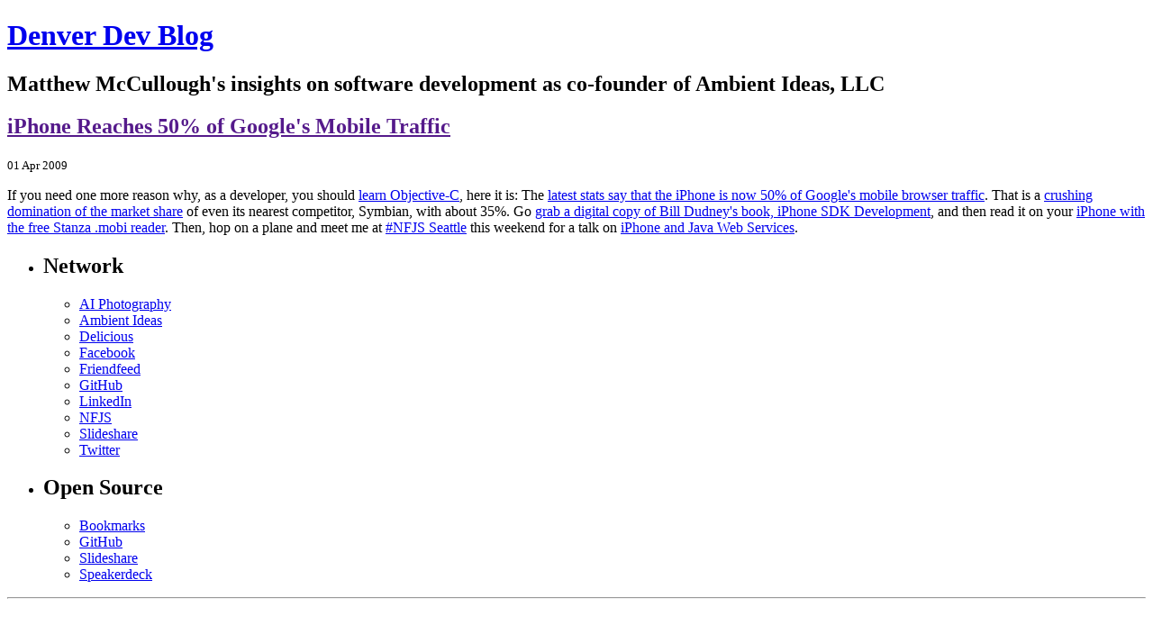

--- FILE ---
content_type: text/html; charset=utf-8
request_url: https://ambientideas.com/blog/index.php/2009/04/iphone-reaches-50-of-googles-mobile-traffic/
body_size: 1674
content:
<!DOCTYPE html PUBLIC "-//W3C//DTD XHTML 1.0 Strict//EN"
	"http://www.w3.org/TR/xhtml1/DTD/xhtml1-strict.dtd">
<html xmlns="http://www.w3.org/1999/xhtml" dir="ltr" lang="en-US" xml:lang="en-US">
	<head profile="http://gmpg.org/xfn/11">
		<meta http-equiv="Content-Type" content="text/html; charset=utf-8" />
		<title>
			Ambient Ideas Blog
		</title>
		<link rel="stylesheet" href="http://ambientideas.com/blog/wp-content/themes/ai-custom/style.css" type="text/css" media="screen" />
		<link rel='index' title='Denver Dev Blog' href='http://ambientideas.com/blog/' />
		<style type='text/css'>
		#header { background: url('http://ambientideas.com/blog/wp-content/themes/ai-custom/images/header-img.php?upper=05509e&lower=c0d3e6') no-repeat bottom center; }
		</style>
	</head>
	<body>
		<div class="top"></div>
		<div class="banner">
			<div class="wrapper">
				<div class="panelLeft">
					<div class="logo"></div>
					<div class="title">
						<h1>
							<a href="http://ambientideas.com/blog/">Denver Dev Blog</a>
						</h1>
						<h2>
							Matthew McCullough's insights on software development as co-founder of Ambient Ideas, LLC
						</h2>
					</div>
				</div>
				<div class="panelRight">
					<div class="decoration"></div>
				</div>
			</div>
		</div>
		<div id="page">
			<div id="content" class="narrowcolumn">
				<h2>
	<a href="">iPhone Reaches 50% of Google's Mobile Traffic</a>
</h2>
<small>01 Apr 2009</small>
<div class="post">
	<p>If you need one more reason why, as a developer, you should <a href="http://cocoadevcentral.com/d/learn_objectivec/" target="_blank">learn Objective-C</a>, here it is: The <a href="http://www.entangledparticles.com/ep/2009/03/iphone-and-android-make-up-50-of-googles-traffic-worldwide.html" target="_blank">latest stats say that the iPhone is now 50% of Google's mobile browser traffic</a>. That is a <a href="http://www.entangledparticles.com/.a/6a00d83455bc9369e201156f8deb7a970b-pi" target="_blank">crushing domination of the market share</a> of even its nearest competitor, Symbian, with about 35%. Go <a href="http://pragprog.com/titles/amiphd/iphone-sdk-development" target="_blank">grab a digital copy of Bill Dudney's book, iPhone SDK Development</a>, and then read it on your <a href="http://www.lexcycle.com/" target="_blank">iPhone with the free Stanza .mobi reader</a>. Then, hop on a plane and meet me at <a href="http://www.nofluffjuststuff.com/conference/seattle/2009/04/sessions.html" target="_blank">#NFJS Seattle</a> this weekend for a talk on <a href="http://www.nofluffjuststuff.com/show_session_view.jsp?presentationId=13456&amp;showId=185" target="_blank">iPhone and Java Web Services</a>.</p>

</div>

			</div>
			<div id="sidebar">
				<ul>
					<li id="linkcat-38" class="linkcat">
						<h2>
							Network
						</h2>
						<ul class='xoxo blogroll'>
							<li>
								<a href="http://www.ambientideasphotography.com" rel="me" target="_blank">AI Photography</a>
							</li>
							<li>
								<a href="http://www.ambientideas.com" rel="me" target="_blank">Ambient Ideas</a>
							</li>
							<li>
								<a href="http://delicious.com/matthew.mccullough" rel="me" target="_blank">Delicious</a>
							</li>
							<li>
								<a href="http://www.facebook.com/people/Matthew-McCullough/658511739" rel="me" target="_blank">Facebook</a>
							</li>
							<li>
								<a href="http://friendfeed.com/matthewmcc" rel="me" target="_blank">Friendfeed</a>
							</li>
							<li>
								<a href="http://github.com/matthewmccullough/" rel="me" target="_blank">GitHub</a>
							</li>
							<li>
								<a href="http://www.linkedin.com/in/matthewatambientideas" rel="me" target="_blank">LinkedIn</a>
							</li>
							<li>
								<a href="http://www.nofluffjuststuff.com/conference/speaker/matthew_mccullough.html" rel="me" target="_blank">NFJS</a>
							</li>
							<li>
								<a href="http://www.slideshare.net/matthewmccullough" rel="me" target="_blank">Slideshare</a>
							</li>
							<li>
								<a href="http://twitter.com/matthewmccull" rel="me" target="_blank">Twitter</a>
							</li>
						</ul>
					</li>
					<li id="linkcat-39" class="linkcat">
						<h2>
							Open Source
						</h2>
						<ul class='xoxo blogroll'>
							<li>
								<a href="http://pinboard.in/u/matthew.mccullough" rel="me" target="_blank">Bookmarks</a>
							</li>
							<li>
								<a href="http://github.com/matthewmccullough/" rel="me" target="_blank">GitHub</a>
							</li>
							<li>
								<a href="http://www.slideshare.net/matthewmccullough" rel="me" target="_blank">Slideshare</a>
							</li>
							<li>
								<a href="http://www.speakerdeck.com/matthewmccullough" rel="me" target="_blank">Speakerdeck</a>
							</li>
						</ul>
					</li>
				</ul>
			</div>
			<hr />
			<div id="footer"></div>
		</div><!-- Google Analytics -->
		<script type="text/javascript">
//<![CDATA[
		var gaJsHost = (("https:" == document.location.protocol) ? "https://ssl." : "http://www.");
		document.write(unescape("%3Cscript src='" + gaJsHost + "google-analytics.com/ga.js' type='text/javascript'%3E%3C/script%3E"));
		//]]>
		</script><script type="text/javascript">
//<![CDATA[
		try {
		var pageTracker = _gat._getTracker("UA-90707-4");
		pageTracker._trackPageview();
		} catch(err) {}
		//]]>
		</script>
	</body>
</html>
